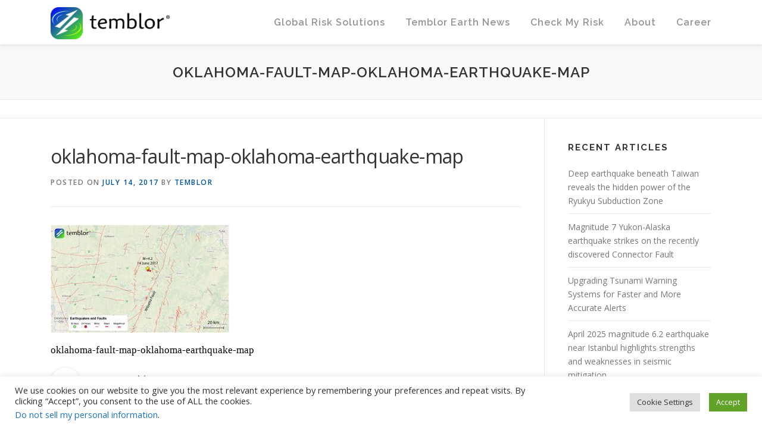

--- FILE ---
content_type: text/html; charset=UTF-8
request_url: https://temblor.net/earthquake-insights/m4-2-earthquake-in-oklahoma-widely-felt-throughout-midwest-4590/attachment/oklahoma-fault-map-oklahoma-earthquake-map/
body_size: 71415
content:
<!DOCTYPE html>
<html lang="en-US">
<head>
<meta charset="UTF-8">
<meta name="viewport" content="width=device-width, initial-scale=1">
<link rel="profile" href="http://gmpg.org/xfn/11">
<meta name='robots' content='index, follow, max-image-preview:large, max-snippet:-1, max-video-preview:-1' />
	<style>img:is([sizes="auto" i], [sizes^="auto," i]) { contain-intrinsic-size: 3000px 1500px }</style>
	
	<!-- This site is optimized with the Yoast SEO plugin v19.3 - https://yoast.com/wordpress/plugins/seo/ -->
	<title>oklahoma-fault-map-oklahoma-earthquake-map - Temblor.net</title>
	<link rel="canonical" href="https://static.temblor.net/wp-content/uploads/2017/07/oklahoma-fault-map-oklahoma-earthquake-map.jpg" />
	<meta property="og:locale" content="en_US" />
	<meta property="og:type" content="article" />
	<meta property="og:title" content="oklahoma-fault-map-oklahoma-earthquake-map - Temblor.net" />
	<meta property="og:description" content="This Temblor map shows the location of today&#039;s M=4.2 earthquake in Oklahoma. This quake was widely felt throughout the state, and was also felt in 4 other surrounding states based on USGS felt reports." />
	<meta property="og:url" content="https://static.temblor.net/wp-content/uploads/2017/07/oklahoma-fault-map-oklahoma-earthquake-map.jpg" />
	<meta property="og:site_name" content="Temblor.net" />
	<meta property="article:publisher" content="https://www.facebook.com/temblor.net/" />
	<meta property="article:modified_time" content="2017-07-14T17:26:29+00:00" />
	<meta property="og:image" content="https://static.temblor.net/wp-content/uploads/2017/07/oklahoma-fault-map-oklahoma-earthquake-map.jpg" />
	<meta property="og:image:width" content="1949" />
	<meta property="og:image:height" content="1184" />
	<meta property="og:image:type" content="image/jpeg" />
	<meta name="twitter:card" content="summary_large_image" />
	<meta name="twitter:site" content="@temblor" />
	<script type="application/ld+json" class="yoast-schema-graph">{"@context":"https://schema.org","@graph":[{"@type":"Organization","@id":"https://temblor.net/#organization","name":"Temblor.net","url":"https://temblor.net/","sameAs":["https://www.instagram.com/temblor","https://www.linkedin.com/company/6425957/","https://en.wikipedia.org/wiki/Temblor,_Inc.","https://www.facebook.com/temblor.net/","https://twitter.com/temblor"],"logo":{"@type":"ImageObject","inLanguage":"en-US","@id":"https://temblor.net/#/schema/logo/image/","url":"https://static.temblor.net/wp-content/uploads/2016/10/Temblor-website-logo-v2.png","contentUrl":"https://static.temblor.net/wp-content/uploads/2016/10/Temblor-website-logo-v2.png","width":1838,"height":496,"caption":"Temblor.net"},"image":{"@id":"https://temblor.net/#/schema/logo/image/"}},{"@type":"WebSite","@id":"https://temblor.net/#website","url":"https://temblor.net/","name":"Temblor.net","description":"Only globally consistent Cat model powered by cutting-edge science and machine learning","publisher":{"@id":"https://temblor.net/#organization"},"potentialAction":[{"@type":"SearchAction","target":{"@type":"EntryPoint","urlTemplate":"https://temblor.net/?s={search_term_string}"},"query-input":"required name=search_term_string"}],"inLanguage":"en-US"},{"@type":"WebPage","@id":"https://static.temblor.net/wp-content/uploads/2017/07/oklahoma-fault-map-oklahoma-earthquake-map.jpg","url":"https://static.temblor.net/wp-content/uploads/2017/07/oklahoma-fault-map-oklahoma-earthquake-map.jpg","name":"oklahoma-fault-map-oklahoma-earthquake-map - Temblor.net","isPartOf":{"@id":"https://temblor.net/#website"},"datePublished":"2017-07-14T17:25:17+00:00","dateModified":"2017-07-14T17:26:29+00:00","breadcrumb":{"@id":"https://static.temblor.net/wp-content/uploads/2017/07/oklahoma-fault-map-oklahoma-earthquake-map.jpg#breadcrumb"},"inLanguage":"en-US","potentialAction":[{"@type":"ReadAction","target":["https://static.temblor.net/wp-content/uploads/2017/07/oklahoma-fault-map-oklahoma-earthquake-map.jpg"]}]},{"@type":"BreadcrumbList","@id":"https://static.temblor.net/wp-content/uploads/2017/07/oklahoma-fault-map-oklahoma-earthquake-map.jpg#breadcrumb","itemListElement":[{"@type":"ListItem","position":1,"name":"Home","item":"https://temblor.net/"},{"@type":"ListItem","position":2,"name":"M=4.2 earthquake in Oklahoma widely felt throughout Midwest","item":"https://temblor.net/earthquake-insights/m4-2-earthquake-in-oklahoma-widely-felt-throughout-midwest-4590/"},{"@type":"ListItem","position":3,"name":"oklahoma-fault-map-oklahoma-earthquake-map"}]}]}</script>
	<!-- / Yoast SEO plugin. -->


<link rel='dns-prefetch' href='//temblor.net' />
<link rel='dns-prefetch' href='//fonts.googleapis.com' />
<link rel="alternate" type="application/rss+xml" title="Temblor.net &raquo; Feed" href="https://temblor.net/feed/" />
<link rel="alternate" type="application/rss+xml" title="Temblor.net &raquo; Comments Feed" href="https://temblor.net/comments/feed/" />
<link rel="alternate" type="application/rss+xml" title="Temblor.net &raquo; oklahoma-fault-map-oklahoma-earthquake-map Comments Feed" href="https://temblor.net/earthquake-insights/m4-2-earthquake-in-oklahoma-widely-felt-throughout-midwest-4590/attachment/oklahoma-fault-map-oklahoma-earthquake-map/feed/" />
<script type="text/javascript">
/* <![CDATA[ */
window._wpemojiSettings = {"baseUrl":"https:\/\/s.w.org\/images\/core\/emoji\/15.0.3\/72x72\/","ext":".png","svgUrl":"https:\/\/s.w.org\/images\/core\/emoji\/15.0.3\/svg\/","svgExt":".svg","source":{"concatemoji":"https:\/\/temblor.net\/wp-includes\/js\/wp-emoji-release.min.js?ver=6.7.4"}};
/*! This file is auto-generated */
!function(i,n){var o,s,e;function c(e){try{var t={supportTests:e,timestamp:(new Date).valueOf()};sessionStorage.setItem(o,JSON.stringify(t))}catch(e){}}function p(e,t,n){e.clearRect(0,0,e.canvas.width,e.canvas.height),e.fillText(t,0,0);var t=new Uint32Array(e.getImageData(0,0,e.canvas.width,e.canvas.height).data),r=(e.clearRect(0,0,e.canvas.width,e.canvas.height),e.fillText(n,0,0),new Uint32Array(e.getImageData(0,0,e.canvas.width,e.canvas.height).data));return t.every(function(e,t){return e===r[t]})}function u(e,t,n){switch(t){case"flag":return n(e,"\ud83c\udff3\ufe0f\u200d\u26a7\ufe0f","\ud83c\udff3\ufe0f\u200b\u26a7\ufe0f")?!1:!n(e,"\ud83c\uddfa\ud83c\uddf3","\ud83c\uddfa\u200b\ud83c\uddf3")&&!n(e,"\ud83c\udff4\udb40\udc67\udb40\udc62\udb40\udc65\udb40\udc6e\udb40\udc67\udb40\udc7f","\ud83c\udff4\u200b\udb40\udc67\u200b\udb40\udc62\u200b\udb40\udc65\u200b\udb40\udc6e\u200b\udb40\udc67\u200b\udb40\udc7f");case"emoji":return!n(e,"\ud83d\udc26\u200d\u2b1b","\ud83d\udc26\u200b\u2b1b")}return!1}function f(e,t,n){var r="undefined"!=typeof WorkerGlobalScope&&self instanceof WorkerGlobalScope?new OffscreenCanvas(300,150):i.createElement("canvas"),a=r.getContext("2d",{willReadFrequently:!0}),o=(a.textBaseline="top",a.font="600 32px Arial",{});return e.forEach(function(e){o[e]=t(a,e,n)}),o}function t(e){var t=i.createElement("script");t.src=e,t.defer=!0,i.head.appendChild(t)}"undefined"!=typeof Promise&&(o="wpEmojiSettingsSupports",s=["flag","emoji"],n.supports={everything:!0,everythingExceptFlag:!0},e=new Promise(function(e){i.addEventListener("DOMContentLoaded",e,{once:!0})}),new Promise(function(t){var n=function(){try{var e=JSON.parse(sessionStorage.getItem(o));if("object"==typeof e&&"number"==typeof e.timestamp&&(new Date).valueOf()<e.timestamp+604800&&"object"==typeof e.supportTests)return e.supportTests}catch(e){}return null}();if(!n){if("undefined"!=typeof Worker&&"undefined"!=typeof OffscreenCanvas&&"undefined"!=typeof URL&&URL.createObjectURL&&"undefined"!=typeof Blob)try{var e="postMessage("+f.toString()+"("+[JSON.stringify(s),u.toString(),p.toString()].join(",")+"));",r=new Blob([e],{type:"text/javascript"}),a=new Worker(URL.createObjectURL(r),{name:"wpTestEmojiSupports"});return void(a.onmessage=function(e){c(n=e.data),a.terminate(),t(n)})}catch(e){}c(n=f(s,u,p))}t(n)}).then(function(e){for(var t in e)n.supports[t]=e[t],n.supports.everything=n.supports.everything&&n.supports[t],"flag"!==t&&(n.supports.everythingExceptFlag=n.supports.everythingExceptFlag&&n.supports[t]);n.supports.everythingExceptFlag=n.supports.everythingExceptFlag&&!n.supports.flag,n.DOMReady=!1,n.readyCallback=function(){n.DOMReady=!0}}).then(function(){return e}).then(function(){var e;n.supports.everything||(n.readyCallback(),(e=n.source||{}).concatemoji?t(e.concatemoji):e.wpemoji&&e.twemoji&&(t(e.twemoji),t(e.wpemoji)))}))}((window,document),window._wpemojiSettings);
/* ]]> */
</script>
<style id='wp-emoji-styles-inline-css' type='text/css'>

	img.wp-smiley, img.emoji {
		display: inline !important;
		border: none !important;
		box-shadow: none !important;
		height: 1em !important;
		width: 1em !important;
		margin: 0 0.07em !important;
		vertical-align: -0.1em !important;
		background: none !important;
		padding: 0 !important;
	}
</style>
<style id='classic-theme-styles-inline-css' type='text/css'>
/*! This file is auto-generated */
.wp-block-button__link{color:#fff;background-color:#32373c;border-radius:9999px;box-shadow:none;text-decoration:none;padding:calc(.667em + 2px) calc(1.333em + 2px);font-size:1.125em}.wp-block-file__button{background:#32373c;color:#fff;text-decoration:none}
</style>
<link rel='stylesheet' id='cookie-law-info-css' href='https://temblor.net/wp-content/plugins/cookie-law-info/public/css/cookie-law-info-public.css?ver=2.1.2' type='text/css' media='all' />
<link rel='stylesheet' id='cookie-law-info-gdpr-css' href='https://temblor.net/wp-content/plugins/cookie-law-info/public/css/cookie-law-info-gdpr.css?ver=2.1.2' type='text/css' media='all' />
<link rel='stylesheet' id='wp-job-manager-job-listings-css' href='https://temblor.net/wp-content/plugins/wp-job-manager/assets/dist/css/job-listings.css?ver=d866e43503c5e047c6b0be0a9557cf8e' type='text/css' media='all' />
<link crossorigin="anonymous" rel='stylesheet' id='onepress-fonts-css' href='https://fonts.googleapis.com/css?family=Raleway%3A400%2C500%2C600%2C700%2C300%2C100%2C800%2C900%7COpen+Sans%3A400%2C300%2C300italic%2C400italic%2C600%2C600italic%2C700%2C700italic&#038;subset=latin%2Clatin-ext&#038;ver=2.2.4' type='text/css' media='all' />
<link rel='stylesheet' id='onepress-animate-css' href='https://temblor.net/wp-content/themes/onepress/assets/css/animate.min.css?ver=2.2.4' type='text/css' media='all' />
<link rel='stylesheet' id='onepress-fa-css' href='https://temblor.net/wp-content/themes/onepress/assets/css/font-awesome.min.css?ver=4.7.0' type='text/css' media='all' />
<link rel='stylesheet' id='onepress-bootstrap-css' href='https://temblor.net/wp-content/themes/onepress/assets/css/bootstrap.min.css?ver=2.2.4' type='text/css' media='all' />
<link rel='stylesheet' id='onepress-style-css' href='https://temblor.net/wp-content/themes/onepress/style.css?ver=6.7.4' type='text/css' media='all' />
<style id='onepress-style-inline-css' type='text/css'>
#main .video-section section.hero-slideshow-wrapper{background:transparent}.hero-slideshow-wrapper:after{position:absolute;top:0px;left:0px;width:100%;height:100%;background-color:rgba(0,0,0,0.3);display:block;content:""}.body-desktop .parallax-hero .hero-slideshow-wrapper:after{display:none!important}#parallax-hero>.parallax-bg::before{background-color:rgba(0,0,0,0.3);opacity:1}.body-desktop .parallax-hero .hero-slideshow-wrapper:after{display:none!important}a,.screen-reader-text:hover,.screen-reader-text:active,.screen-reader-text:focus,.header-social a,.onepress-menu a:hover,.onepress-menu ul li a:hover,.onepress-menu li.onepress-current-item>a,.onepress-menu ul li.current-menu-item>a,.onepress-menu>li a.menu-actived,.onepress-menu.onepress-menu-mobile li.onepress-current-item>a,.site-footer a,.site-footer .footer-social a:hover,.site-footer .btt a:hover,.highlight,#comments .comment .comment-wrapper .comment-meta .comment-time:hover,#comments .comment .comment-wrapper .comment-meta .comment-reply-link:hover,#comments .comment .comment-wrapper .comment-meta .comment-edit-link:hover,.btn-theme-primary-outline,.sidebar .widget a:hover,.section-services .service-item .service-image i,.counter_item .counter__number,.team-member .member-thumb .member-profile a:hover,.icon-background-default{color:#01539b}input[type="reset"],input[type="submit"],input[type="submit"],input[type="reset"]:hover,input[type="submit"]:hover,input[type="submit"]:hover .nav-links a:hover,.btn-theme-primary,.btn-theme-primary-outline:hover,.section-testimonials .card-theme-primary,.woocommerce #respond input#submit,.woocommerce a.button,.woocommerce button.button,.woocommerce input.button,.woocommerce button.button.alt,.pirate-forms-submit-button,.pirate-forms-submit-button:hover,input[type="reset"],input[type="submit"],input[type="submit"],.pirate-forms-submit-button,.contact-form div.wpforms-container-full .wpforms-form .wpforms-submit,.contact-form div.wpforms-container-full .wpforms-form .wpforms-submit:hover,.nav-links a:hover,.nav-links a.current,.nav-links .page-numbers:hover,.nav-links .page-numbers.current{background:#01539b}.btn-theme-primary-outline,.btn-theme-primary-outline:hover,.pricing__item:hover,.section-testimonials .card-theme-primary,.entry-content blockquote{border-color:#01539b}.onepress-menu>li>a{color:#919191}#nav-toggle span,#nav-toggle span::before,#nav-toggle span::after,#nav-toggle.nav-is-visible span::before,#nav-toggle.nav-is-visible span::after{background:#919191}#footer-widgets{}.gallery-carousel .g-item{padding:0px 10px}.gallery-carousel{margin-left:-10px;margin-right:-10px}.gallery-grid .g-item,.gallery-masonry .g-item .inner{padding:10px}.gallery-grid,.gallery-masonry{margin:-10px}.bgimage-about{background-image:url("https://static.temblor.net/wp-content/uploads/2016/06/Screenshot-2016-06-20-09.35.51-e1466440833543.png")}.section-about{background-color:rgba(48,48,48,0.63)}.section-gallery{background-color:rgba(255,255,255,1)}
</style>
<link rel='stylesheet' id='onepress-gallery-lightgallery-css' href='https://temblor.net/wp-content/themes/onepress/assets/css/lightgallery.css?ver=6.7.4' type='text/css' media='all' />
<link rel='stylesheet' id='onepress-plus-style-css' href='https://temblor.net/wp-content/plugins/onepress-plus/onepress-plus.css?ver=2.3.0' type='text/css' media='all' />
<script type="text/javascript" id="jquery-core-js-extra">
/* <![CDATA[ */
var onepress_js_settings = {"onepress_disable_animation":"","onepress_disable_sticky_header":"","onepress_vertical_align_menu":"1","hero_animation":"flipInX","hero_speed":"5000","hero_fade":"750","hero_duration":"5000","hero_disable_preload":"","is_home":"","gallery_enable":"1","is_rtl":""};
/* ]]> */
</script>
<script type="text/javascript" src="https://temblor.net/wp-includes/js/jquery/jquery.min.js?ver=3.7.1" id="jquery-core-js"></script>
<script type="text/javascript" src="https://temblor.net/wp-includes/js/jquery/jquery-migrate.min.js?ver=3.4.1" id="jquery-migrate-js"></script>
<script type="text/javascript" id="cookie-law-info-js-extra">
/* <![CDATA[ */
var Cli_Data = {"nn_cookie_ids":[],"cookielist":[],"non_necessary_cookies":[],"ccpaEnabled":"1","ccpaRegionBased":"","ccpaBarEnabled":"1","strictlyEnabled":["necessary","obligatoire"],"ccpaType":"ccpa_gdpr","js_blocking":"1","custom_integration":"","triggerDomRefresh":"","secure_cookies":""};
var cli_cookiebar_settings = {"animate_speed_hide":"500","animate_speed_show":"500","background":"#FFF","border":"#b1a6a6c2","border_on":"","button_1_button_colour":"#61a229","button_1_button_hover":"#4e8221","button_1_link_colour":"#fff","button_1_as_button":"1","button_1_new_win":"","button_2_button_colour":"#333","button_2_button_hover":"#292929","button_2_link_colour":"#444","button_2_as_button":"","button_2_hidebar":"","button_3_button_colour":"#dedfe0","button_3_button_hover":"#b2b2b3","button_3_link_colour":"#333333","button_3_as_button":"1","button_3_new_win":"","button_4_button_colour":"#dedfe0","button_4_button_hover":"#b2b2b3","button_4_link_colour":"#333333","button_4_as_button":"1","button_7_button_colour":"#61a229","button_7_button_hover":"#4e8221","button_7_link_colour":"#fff","button_7_as_button":"1","button_7_new_win":"","font_family":"inherit","header_fix":"","notify_animate_hide":"1","notify_animate_show":"","notify_div_id":"#cookie-law-info-bar","notify_position_horizontal":"right","notify_position_vertical":"bottom","scroll_close":"","scroll_close_reload":"","accept_close_reload":"","reject_close_reload":"","showagain_tab":"","showagain_background":"#fff","showagain_border":"#000","showagain_div_id":"#cookie-law-info-again","showagain_x_position":"100px","text":"#333333","show_once_yn":"","show_once":"10000","logging_on":"","as_popup":"","popup_overlay":"1","bar_heading_text":"","cookie_bar_as":"banner","popup_showagain_position":"bottom-right","widget_position":"left"};
var log_object = {"ajax_url":"https:\/\/temblor.net\/wp-admin\/admin-ajax.php"};
/* ]]> */
</script>
<script type="text/javascript" src="https://temblor.net/wp-content/plugins/cookie-law-info/public/js/cookie-law-info-public.js?ver=2.1.2" id="cookie-law-info-js"></script>
<script type="text/javascript" id="cookie-law-info-ccpa-js-extra">
/* <![CDATA[ */
var ccpa_data = {"opt_out_prompt":"Do you really wish to opt out?","opt_out_confirm":"Confirm","opt_out_cancel":"Cancel"};
/* ]]> */
</script>
<script type="text/javascript" src="https://temblor.net/wp-content/plugins/cookie-law-info/admin/modules/ccpa/assets/js/cookie-law-info-ccpa.js?ver=2.1.2" id="cookie-law-info-ccpa-js"></script>
<link rel="https://api.w.org/" href="https://temblor.net/wp-json/" /><link rel="alternate" title="JSON" type="application/json" href="https://temblor.net/wp-json/wp/v2/media/4591" /><link rel="EditURI" type="application/rsd+xml" title="RSD" href="https://temblor.net/xmlrpc.php?rsd" />
<meta name="generator" content="WordPress 6.7.4" />
<link rel='shortlink' href='https://temblor.net/?p=4591' />
<link rel="alternate" title="oEmbed (JSON)" type="application/json+oembed" href="https://temblor.net/wp-json/oembed/1.0/embed?url=https%3A%2F%2Ftemblor.net%2Fearthquake-insights%2Fm4-2-earthquake-in-oklahoma-widely-felt-throughout-midwest-4590%2Fattachment%2Foklahoma-fault-map-oklahoma-earthquake-map%2F" />
<link rel="alternate" title="oEmbed (XML)" type="text/xml+oembed" href="https://temblor.net/wp-json/oembed/1.0/embed?url=https%3A%2F%2Ftemblor.net%2Fearthquake-insights%2Fm4-2-earthquake-in-oklahoma-widely-felt-throughout-midwest-4590%2Fattachment%2Foklahoma-fault-map-oklahoma-earthquake-map%2F&#038;format=xml" />

<!-- StarBox - the Author Box for Humans 3.4.4, visit: http://wordpress.org/plugins/starbox/ -->
<!-- /StarBox - the Author Box for Humans -->

<link rel='stylesheet' id='ABHfrontend.min.css-css' href='https://temblor.net/wp-content/plugins/starbox/themes/drop-down/css/frontend.min.css?ver=3.4.4' type='text/css' media='all' />
<script type="text/javascript" src="https://temblor.net/wp-content/plugins/starbox/themes/drop-down/js/frontend.min.js?ver=3.4.4" id="ABHfrontend.min.js-js"></script>
<link rel='stylesheet' id='ABHhidedefault.min.css-css' href='https://temblor.net/wp-content/plugins/starbox/themes/admin/css/hidedefault.min.css?ver=3.4.4' type='text/css' media='all' />
<!-- There is no amphtml version available for this URL. --><!-- Google Ad manager -->
<script async src="https://securepubads.g.doubleclick.net/tag/js/gpt.js"></script>
<script>  
  window.googletag = window.googletag || {cmd: []};
  googletag.cmd.push(function() {
    googletag.defineSlot('/21845941977/temblor_articles', [ [728, 90], [336, 280] ], 'div-gpt-ad-1567183432689-0').addService(googletag.pubads());
    googletag.pubads().enableSingleRequest();
    googletag.enableServices();
  });
</script>

<link rel=”publisher” href=”https://plus.google.com/101840928340942002775”>
<meta name="google-site-verification" content="-rXRlyXrV63_OTJ2qc12NBvKyrrFYWLr4rI7dgjA2X4" />
<!-- Facebook Pixel Code -->
<script>
!function(f,b,e,v,n,t,s){if(f.fbq)return;n=f.fbq=function(){n.callMethod?
n.callMethod.apply(n,arguments):n.queue.push(arguments)};if(!f._fbq)f._fbq=n;
n.push=n;n.loaded=!0;n.version='2.0';n.queue=[];t=b.createElement(e);t.async=!0;
t.src=v;s=b.getElementsByTagName(e)[0];s.parentNode.insertBefore(t,s)}(window,
document,'script','https://connect.facebook.net/en_US/fbevents.js');
fbq('init', '457696584403381', {
em: 'volkan@temblor.net'
});
fbq('track', 'PageView');
</script>
<noscript><img height="1" width="1" style="display:none"
src="https://www.facebook.com/tr?id=457696584403381&ev=PageView&noscript=1"
/></noscript>
<!-- DO NOT MODIFY -->
<!-- End Facebook Pixel Code -->
<!--
<script src="https://cdn.onesignal.com/sdks/OneSignalSDK.js" async=""></script>
<script>
  var OneSignal = window.OneSignal || [];
  OneSignal.push(function() {
    OneSignal.init({
      appId: "087a516c-2fc0-4ef1-a3b3-b6a4ecf29746",
      notifyButton: {
        enable: true,
      },
    });
  });
</script>
-->

<!-- Global site tag (gtag.js) - Google Analytics -->
<script async src="https://www.googletagmanager.com/gtag/js?id=G-BCT912YXKW"></script>
<script>
  window.dataLayer = window.dataLayer || [];
  function gtag(){dataLayer.push(arguments);}
  gtag('js', new Date());

  gtag('config', 'G-BCT912YXKW');
</script><link rel="icon" href="https://static.temblor.net/wp-content/uploads/2016/06/cropped-Temblor-logo-only-1-32x32.png" sizes="32x32" />
<link rel="icon" href="https://static.temblor.net/wp-content/uploads/2016/06/cropped-Temblor-logo-only-1-192x192.png" sizes="192x192" />
<link rel="apple-touch-icon" href="https://static.temblor.net/wp-content/uploads/2016/06/cropped-Temblor-logo-only-1-180x180.png" />
<meta name="msapplication-TileImage" content="https://static.temblor.net/wp-content/uploads/2016/06/cropped-Temblor-logo-only-1-270x270.png" />
<style class="wp-typography-print-styles" type="text/css">
body, body p { 
	font-style: normal;
	font-size: 14px;
	font-size: 0.875rem;
 } 
 .onepress-menu a { 
	font-style: normal;
	font-size: 16px;
	text-transform: none;
	font-size: 1rem;
 } 
 .hero__content .hero-large-text, .hero__content .hcl2-content h1, .hero__content .hcl2-content h2, .hero__content .hcl2-content h3 { 
	font-style: normal;
 } 
 body h1, body h2, body h3, body h4, body h5, body h6,
	.entry-header .entry-title,
	body .section-title-area .section-title, body .section-title-area .section-subtitle, body .hero-content-style1 h2 { 
	font-style: normal;
	text-transform: none;
 }
</style>		<style type="text/css" id="wp-custom-css">
			
.site-header {
 opacity:0.97;
}
#presslogos:after {
    content: '';
    display: inline-block;
    width: 100%;
}
@media only screen and (min-width:961px) { 
.hero-large-text{
    font-size:30pt !important;
    margin-bottom:260px;
    margin-top:0px !important;
}

#hero .container {
 padding-top:4% !important;
 padding-bottom:2% !important;
}
}
@media only screen and (max-width:961px) { 
.hero-large-text{
    font-size:28pt !important;
    margin-bottom:145px;
    margin-top:0px !important;
}
#hero .container {
 padding-top:6% !important;
 padding-bottom:2% !important;
}
}

@media (min-width:545px) {
.feature-item{
 width: 25% !important;
}
}

.page-header .entry-title {
  text-align:center;
}

.project-thumb {
height:230px;
} 

.fa-play{
color:white;
font-size:15pt;
}
.video_icon:hover .fa-play {
color:#69b7cd;
}
.video_icon {
    background: rgba(0, 0, 0, 0.2) none repeat scroll 0 0;
    border: 3px solid #fff;
    border-radius: 100px;
    height:45px;
    line-height: 0.1;
    padding: 10px;
    padding-left:13px;
    margin-top:20px;
    margin-left:-13px;
    width: 45px;
    display:inline-block;
}
.video_icon:hover {
border: 3px solid #69b7cd;
}

.hero__content .btn-theme-primary:hover {
background-color:#69b7cd;
}
.cta-button-area a {
font-size:20px;
background-color:#01539b;
color:white;
border: 1px solid white;
}
.cta-button-area a:hover {
 background-color:#222222;
color:white;
border: 1px solid white;
}

.custom-logo-link img {
width:200px;
}

.teamimg:hover {
opacity:0.85;
}

.section-about p {
color:white;
font-size:11pt;
}
.section-about h3 {
color:white;
font-size:20pt;
font-weight:bold;
}
.section-about a {
color:#69b7cd;
}

.section-projects .project-item.loading .project-content .project-thumb:after {
opacity:0;
}
.section-projects .project-item.loading .project-content .project-thumb:before {
background-color: rgba(0, 0, 0, 0);
}
.entry-content p {color:#000; font-family:Georgia; font-size: 120%; }		</style>
		</head>

<body class="attachment attachment-template-default single single-attachment postid-4591 attachmentid-4591 attachment-jpeg wp-custom-logo group-blog onepress site-header-sticky">

<div id="page" class="hfeed site">
	<a class="skip-link screen-reader-text" href="#content">Skip to content</a>
    <div id="header-section" class="h-on-top no-transparent">		<header id="masthead" class="site-header header-contained is-sticky no-scroll no-t h-on-top" role="banner">
			<div class="container">
				<div class="site-branding">
				<div class="site-brand-inner has-logo-img no-desc"><div class="site-logo-div"><a href="https://temblor.net/" class="custom-logo-link  no-t-logo" rel="home" itemprop="url"><img width="1838" height="496" src="https://static.temblor.net/wp-content/uploads/2016/10/Temblor-website-logo-v2.png" class="custom-logo" alt="Temblor.net" itemprop="logo" decoding="async" srcset="https://static.temblor.net/wp-content/uploads/2016/10/Temblor-website-logo-v2.png 1838w, https://static.temblor.net/wp-content/uploads/2016/10/Temblor-website-logo-v2-300x81.png 300w, https://static.temblor.net/wp-content/uploads/2016/10/Temblor-website-logo-v2-768x207.png 768w, https://static.temblor.net/wp-content/uploads/2016/10/Temblor-website-logo-v2-1024x276.png 1024w" sizes="(max-width: 1838px) 100vw, 1838px" /></a></div></div>				</div>
				<div class="header-right-wrapper">
					<a href="#0" id="nav-toggle">Menu<span></span></a>
					<nav id="site-navigation" class="main-navigation" role="navigation">
						<ul class="onepress-menu">
							<li id="menu-item-10663" class="menu-item menu-item-type-post_type menu-item-object-page menu-item-has-children menu-item-10663"><a href="https://temblor.net/commercial-products/">Global Risk Solutions</a>
<ul class="sub-menu">
	<li id="menu-item-10664" class="menu-item menu-item-type-post_type menu-item-object-page menu-item-10664"><a href="https://temblor.net/realtime-risk/">Realtime Risk</a></li>
	<li id="menu-item-10665" class="menu-item menu-item-type-post_type menu-item-object-page menu-item-10665"><a href="https://temblor.net/eventset/">TemblorCat (Stochastic Event Set)</a></li>
	<li id="menu-item-10666" class="menu-item menu-item-type-post_type menu-item-object-page menu-item-10666"><a href="https://temblor.net/push/">PUSH (Probabilistic Uniform Seismic Hazard)</a></li>
	<li id="menu-item-10667" class="menu-item menu-item-type-post_type menu-item-object-page menu-item-10667"><a href="https://temblor.net/stamp/">STAMP (SiTe AMPlification)</a></li>
	<li id="menu-item-10668" class="menu-item menu-item-type-post_type menu-item-object-page menu-item-10668"><a href="https://temblor.net/api/">Temblor API</a></li>
	<li id="menu-item-12703" class="menu-item menu-item-type-post_type menu-item-object-page menu-item-12703"><a href="https://temblor.net/temblor-webinars/">Temblor Webinars</a></li>
	<li id="menu-item-14088" class="menu-item menu-item-type-post_type menu-item-object-page menu-item-14088"><a href="https://temblor.net/coulomb/">Coulomb Software and User Guide</a></li>
</ul>
</li>
<li id="menu-item-82" class="menu-item menu-item-type-custom menu-item-object-custom menu-item-82"><a href="/earthquake-news">Temblor Earth News</a></li>
<li id="menu-item-729" class="menu-item menu-item-type-custom menu-item-object-custom menu-item-has-children menu-item-729"><a target="_blank" href="http://app.temblor.net/">Check My Risk</a>
<ul class="sub-menu">
	<li id="menu-item-4068" class="menu-item menu-item-type-custom menu-item-object-custom menu-item-4068"><a href="http://app.temblor.net/">Temblor (Web)</a></li>
	<li id="menu-item-4069" class="menu-item menu-item-type-custom menu-item-object-custom menu-item-4069"><a href="https://itunes.apple.com/us/app/temblor/id879904452">Temblor (iOS)</a></li>
	<li id="menu-item-4070" class="menu-item menu-item-type-custom menu-item-object-custom menu-item-4070"><a href="https://play.google.com/store/apps/details?id=com.temblor">Temblor (Android)</a></li>
	<li id="menu-item-2375" class="menu-item menu-item-type-custom menu-item-object-custom menu-item-has-children menu-item-2375"><a href="/find-a-pro">Insurance &#038; Retrofit</a>
	<ul class="sub-menu">
		<li id="menu-item-7983" class="menu-item menu-item-type-post_type menu-item-object-post menu-item-7983"><a href="https://temblor.net/find-a-seismic-pro/jumpstart-insurance-7975/">Insurance Alternatives</a></li>
		<li id="menu-item-4059" class="menu-item menu-item-type-taxonomy menu-item-object-category menu-item-4059"><a href="https://temblor.net/find-a-seismic-pro/insurance-agents/">Insurance Agents</a></li>
		<li id="menu-item-4061" class="menu-item menu-item-type-taxonomy menu-item-object-category menu-item-4061"><a href="https://temblor.net/find-a-seismic-pro/retrofit-contractors/">Retrofit Contractors</a></li>
		<li id="menu-item-4062" class="menu-item menu-item-type-taxonomy menu-item-object-category menu-item-4062"><a href="https://temblor.net/find-a-seismic-pro/structural-products/">Structural Products</a></li>
		<li id="menu-item-4896" class="menu-item menu-item-type-taxonomy menu-item-object-category menu-item-4896"><a href="https://temblor.net/find-a-seismic-pro/structural-engineers/">Structural Engineers</a></li>
		<li id="menu-item-4812" class="menu-item menu-item-type-taxonomy menu-item-object-category menu-item-4812"><a href="https://temblor.net/find-a-seismic-pro/quake-prep-consulting/">Quake Prep Consulting</a></li>
		<li id="menu-item-713" class="background-color 03A9F4 menu-item menu-item-type-custom menu-item-object-custom menu-item-713"><a href="/membership">Join As a Pro</a></li>
		<li id="menu-item-10661" class="menu-item menu-item-type-post_type menu-item-object-page menu-item-10661"><a href="https://temblor.net/advertise/">Advertise</a></li>
	</ul>
</li>
	<li id="menu-item-4063" class="menu-item menu-item-type-custom menu-item-object-custom menu-item-has-children menu-item-4063"><a href="/earthquake-insurance/">FAQ</a>
	<ul class="sub-menu">
		<li id="menu-item-2374" class="menu-item menu-item-type-custom menu-item-object-custom menu-item-2374"><a href="/seismic-retrofit">Should I retrofit my building?</a></li>
		<li id="menu-item-2373" class="menu-item menu-item-type-custom menu-item-object-custom menu-item-2373"><a href="/earthquake-insurance">Should I buy insurance?</a></li>
		<li id="menu-item-4065" class="menu-item menu-item-type-post_type menu-item-object-post menu-item-4065"><a href="https://temblor.net/earthquake-insights/living-with-liquefaction-part-1-514/">Living with Liquefaction</a></li>
		<li id="menu-item-4066" class="menu-item menu-item-type-post_type menu-item-object-post menu-item-4066"><a href="https://temblor.net/earthquake-insights/how-to-shop-for-a-safe-home-in-earthquake-country-378/">Find a safe home in earthquake country</a></li>
		<li id="menu-item-4067" class="menu-item menu-item-type-post_type menu-item-object-post menu-item-4067"><a href="https://temblor.net/earthquake-insights/how-to-prepare-for-an-earthquake-1616/">How to prepare for an earthquake</a></li>
		<li id="menu-item-4175" class="menu-item menu-item-type-taxonomy menu-item-object-category menu-item-4175"><a href="https://temblor.net/cert/">How to get involved</a></li>
	</ul>
</li>
	<li id="menu-item-10662" class="menu-item menu-item-type-post_type menu-item-object-page menu-item-10662"><a href="https://temblor.net/demos/">Demos</a></li>
</ul>
</li>
<li id="menu-item-11320" class="menu-item menu-item-type-post_type menu-item-object-page menu-item-has-children menu-item-11320"><a href="https://temblor.net/about-temblor/">About</a>
<ul class="sub-menu">
	<li id="menu-item-12253" class="menu-item menu-item-type-post_type menu-item-object-page menu-item-12253"><a href="https://temblor.net/contact/">Contact</a></li>
</ul>
</li>
<li id="menu-item-11790" class="menu-item menu-item-type-post_type menu-item-object-page menu-item-11790"><a href="https://temblor.net/jobs/">Career</a></li>
						</ul>
					</nav>
					<!-- #site-navigation -->
				</div>
			</div>
		</header><!-- #masthead -->
		</div>					<div class="page-header">
				<div class="container">
					<h1 class="entry-title">oklahoma-fault-map-oklahoma-earthquake-map</h1>				</div>
			</div>
				
	<div id="content" class="site-content">

		        <div class="breadcrumbs" typeof="BreadcrumbList" vocab="http://schema.org/">
			<div class="container">
                        </div>
        </div>
        
		<div id="content-inside" class="container right-sidebar">
			<div id="primary" class="content-area">
				<main id="main" class="site-main" role="main">

				
					<article id="post-4591" class="post-4591 attachment type-attachment status-inherit hentry">
	<header class="entry-header">
		<h1 class="entry-title">oklahoma-fault-map-oklahoma-earthquake-map</h1>        		<div class="entry-meta">
			<span class="posted-on">Posted on <a href="https://temblor.net/earthquake-insights/m4-2-earthquake-in-oklahoma-widely-felt-throughout-midwest-4590/attachment/oklahoma-fault-map-oklahoma-earthquake-map/" rel="bookmark"><time class="entry-date published" datetime="2017-07-14T10:25:17-07:00">July 14, 2017</time><time class="updated hide" datetime="2017-07-14T10:26:29-07:00">July 14, 2017</time></a></span><span class="byline"> by <span class="author vcard"><a  rel="author" class="url fn n" href="https://temblor.net/author/loa786b5g420/">Temblor</a></span></span>		</div><!-- .entry-meta -->
        	</header><!-- .entry-header -->

    
	<div class="entry-content">
		<p class="attachment"><a href='https://static.temblor.net/wp-content/uploads/2017/07/oklahoma-fault-map-oklahoma-earthquake-map.jpg'><img decoding="async" width="300" height="182" src="https://static.temblor.net/wp-content/uploads/2017/07/oklahoma-fault-map-oklahoma-earthquake-map-300x182.jpg" class="attachment-medium size-medium" alt="oklahoma-fault-map-oklahoma-earthquake-map" srcset="https://static.temblor.net/wp-content/uploads/2017/07/oklahoma-fault-map-oklahoma-earthquake-map-300x182.jpg 300w, https://static.temblor.net/wp-content/uploads/2017/07/oklahoma-fault-map-oklahoma-earthquake-map-768x467.jpg 768w, https://static.temblor.net/wp-content/uploads/2017/07/oklahoma-fault-map-oklahoma-earthquake-map-1024x622.jpg 1024w, https://static.temblor.net/wp-content/uploads/2017/07/oklahoma-fault-map-oklahoma-earthquake-map.jpg 1949w" sizes="(max-width: 300px) 100vw, 300px" /></a></p>
<p>oklahoma-fault-map-oklahoma-earthquake-map</p>

                         <div class="abh_box abh_box_down abh_box_drop-down"><ul class="abh_tabs"> <li class="abh_about abh_active"><a href="#abh_about">Author</a></li> <li class="abh_posts"><a href="#abh_posts">Recent Posts</a></li></ul><div class="abh_tab_content"><section class="vcard author abh_about_tab abh_tab" itemscope itemprop="author" itemtype="http://schema.org/Person" style="display:block"><div class="abh_image" itemscope itemtype="http://schema.org/ImageObject"><a href = "https://temblor.net/author/loa786b5g420/" class="url" title = "Temblor" > <img alt='' src='https://secure.gravatar.com/avatar/56735da32137684c336522bb57dd1009?s=250&#038;d=blank&#038;r=g' srcset="https://secure.gravatar.com/avatar/56735da32137684c336522bb57dd1009?s=500&#038;d=blank&#038;r=g 2x" class='avatar avatar-250 photo' height='250' width='250' /></a > </div><div class="abh_social"> </div><div class="abh_text"><div class="abh_name fn name" itemprop="name" style="font-size:16px !important;"><a href="https://temblor.net/author/loa786b5g420/" class="url">Temblor</a></div><div class="abh_job" style="font-size:16px !important;"></div><div class="description note abh_description" itemprop="description" style="font-size:16px !important;"></div></div> </section><section class="abh_posts_tab abh_tab" ><div class="abh_image"><a href="https://temblor.net/author/loa786b5g420/" class="url" title="Temblor"><img alt='' src='https://secure.gravatar.com/avatar/56735da32137684c336522bb57dd1009?s=250&#038;d=blank&#038;r=g' srcset="https://secure.gravatar.com/avatar/56735da32137684c336522bb57dd1009?s=500&#038;d=blank&#038;r=g 2x" class='avatar avatar-250 photo' height='250' width='250' /></a></div><div class="abh_social"> </div><div class="abh_text"><div class="abh_name" style="font-size:16px !important;">Latest posts by Temblor <span class="abh_allposts">(<a href="https://temblor.net/author/loa786b5g420/">see all</a>)</span></div><div class="abh_description note" ><ul>				<li style="font-size:16px !important;" >					<a href="https://temblor.net/earthquake-insights/beware-quiet-segments-of-the-philippine-fault-16815/">Beware quiet segments of the Philippine Fault</a><span> - May 16, 2025</span>				</li>				<li style="font-size:16px !important;" >					<a href="https://temblor.net/expert-commentary/multiple-factors-make-afghan-communities-vulnerable-to-earthquakes-pashto-14400/"><p class="entry-title" dir="rtl"><strong>ډیری عوامل افغاني ټولنې د زلزلې پر وړاندې زیانمنوي</strong></p></a><span> - August 11, 2022</span>				</li>				<li style="font-size:16px !important;" >					<a href="https://temblor.net/earthquake-insights/whats-happening-this-week-in-humboldt-county-california-the-squeeze-8348/">What’s happening this week in Humboldt County, California: The squeeze</a><span> - February 6, 2019</span>				</li></ul></div></div> </section></div> </div>			</div><!-- .entry-content -->
    
    
    </article><!-- #post-## -->


					
<div id="disqus_thread"></div>

				
				</main><!-- #main -->
			</div><!-- #primary -->

                            
<div id="secondary" class="widget-area sidebar" role="complementary">
	
		<aside id="recent-posts-4" class="widget widget_recent_entries">
		<h2 class="widget-title">Recent Articles</h2>
		<ul>
											<li>
					<a href="https://temblor.net/earthquake-insights/deep-earthquake-beneath-taiwan-reveals-the-hidden-power-of-the-ryukyu-subduction-zone-17042/">Deep earthquake beneath Taiwan reveals the hidden power of the Ryukyu Subduction Zone</a>
									</li>
											<li>
					<a href="https://temblor.net/earthquake-insights/magnitude-7-alaska-earthquake-strikes-on-the-recently-discovered-connector-fault-16994/">Magnitude 7 Yukon-Alaska earthquake strikes on the recently discovered Connector Fault</a>
									</li>
											<li>
					<a href="https://temblor.net/earthquake-insights/upgrading-tsunami-warning-systems-for-faster-and-more-accurate-alerts-16975/">Upgrading Tsunami Warning Systems for Faster and More Accurate Alerts</a>
									</li>
											<li>
					<a href="https://temblor.net/earthquake-insights/april-2025-magnitude-6-2-earthquake-near-istanbul-highlights-strengths-and-weaknesses-in-seismic-mitigation-16908/">April 2025 magnitude 6.2 earthquake near Istanbul highlights strengths and weaknesses in seismic mitigation</a>
									</li>
											<li>
					<a href="https://temblor.net/earthquake-insights/2025-kamchatka-tsunami-triggered-rapid-insurance-payout-in-the-south-pacific-16889/">2025 Kamchatka tsunami triggered rapid insurance payout in the South Pacific</a>
									</li>
					</ul>

		</aside><aside id="text-5" class="widget widget_text"><h2 class="widget-title">Write for Temblor</h2>			<div class="textwidget"><p><a href="https://temblor.net/about-temblor-earthquake-news/" rel="noopener noreferrer" target="_blank">For Journalists and Scientists</a></p>
</div>
		</aside><aside id="search-4" class="widget widget_search"><form role="search" method="get" class="search-form" action="https://temblor.net/">
				<label>
					<span class="screen-reader-text">Search for:</span>
					<input type="search" class="search-field" placeholder="Search &hellip;" value="" name="s" />
				</label>
				<input type="submit" class="search-submit" value="Search" />
			</form></aside><aside id="archives-4" class="widget widget_archive"><h2 class="widget-title">Archives</h2>		<label class="screen-reader-text" for="archives-dropdown-4">Archives</label>
		<select id="archives-dropdown-4" name="archive-dropdown">
			
			<option value="">Select Month</option>
				<option value='https://temblor.net/date/2026/01/'> January 2026 </option>
	<option value='https://temblor.net/date/2025/12/'> December 2025 </option>
	<option value='https://temblor.net/date/2025/09/'> September 2025 </option>
	<option value='https://temblor.net/date/2025/06/'> June 2025 </option>
	<option value='https://temblor.net/date/2025/05/'> May 2025 </option>
	<option value='https://temblor.net/date/2025/04/'> April 2025 </option>
	<option value='https://temblor.net/date/2025/03/'> March 2025 </option>
	<option value='https://temblor.net/date/2025/02/'> February 2025 </option>
	<option value='https://temblor.net/date/2025/01/'> January 2025 </option>
	<option value='https://temblor.net/date/2024/12/'> December 2024 </option>
	<option value='https://temblor.net/date/2024/11/'> November 2024 </option>
	<option value='https://temblor.net/date/2024/10/'> October 2024 </option>
	<option value='https://temblor.net/date/2024/09/'> September 2024 </option>
	<option value='https://temblor.net/date/2024/08/'> August 2024 </option>
	<option value='https://temblor.net/date/2024/07/'> July 2024 </option>
	<option value='https://temblor.net/date/2024/06/'> June 2024 </option>
	<option value='https://temblor.net/date/2024/05/'> May 2024 </option>
	<option value='https://temblor.net/date/2024/04/'> April 2024 </option>
	<option value='https://temblor.net/date/2024/03/'> March 2024 </option>
	<option value='https://temblor.net/date/2024/02/'> February 2024 </option>
	<option value='https://temblor.net/date/2024/01/'> January 2024 </option>
	<option value='https://temblor.net/date/2023/12/'> December 2023 </option>
	<option value='https://temblor.net/date/2023/11/'> November 2023 </option>
	<option value='https://temblor.net/date/2023/10/'> October 2023 </option>
	<option value='https://temblor.net/date/2023/09/'> September 2023 </option>
	<option value='https://temblor.net/date/2023/08/'> August 2023 </option>
	<option value='https://temblor.net/date/2023/07/'> July 2023 </option>
	<option value='https://temblor.net/date/2023/06/'> June 2023 </option>
	<option value='https://temblor.net/date/2023/05/'> May 2023 </option>
	<option value='https://temblor.net/date/2023/04/'> April 2023 </option>
	<option value='https://temblor.net/date/2023/03/'> March 2023 </option>
	<option value='https://temblor.net/date/2023/02/'> February 2023 </option>
	<option value='https://temblor.net/date/2023/01/'> January 2023 </option>
	<option value='https://temblor.net/date/2022/12/'> December 2022 </option>
	<option value='https://temblor.net/date/2022/11/'> November 2022 </option>
	<option value='https://temblor.net/date/2022/10/'> October 2022 </option>
	<option value='https://temblor.net/date/2022/09/'> September 2022 </option>
	<option value='https://temblor.net/date/2022/08/'> August 2022 </option>
	<option value='https://temblor.net/date/2022/07/'> July 2022 </option>
	<option value='https://temblor.net/date/2022/06/'> June 2022 </option>
	<option value='https://temblor.net/date/2022/05/'> May 2022 </option>
	<option value='https://temblor.net/date/2022/04/'> April 2022 </option>
	<option value='https://temblor.net/date/2022/03/'> March 2022 </option>
	<option value='https://temblor.net/date/2022/02/'> February 2022 </option>
	<option value='https://temblor.net/date/2022/01/'> January 2022 </option>
	<option value='https://temblor.net/date/2021/12/'> December 2021 </option>
	<option value='https://temblor.net/date/2021/11/'> November 2021 </option>
	<option value='https://temblor.net/date/2021/10/'> October 2021 </option>
	<option value='https://temblor.net/date/2021/09/'> September 2021 </option>
	<option value='https://temblor.net/date/2021/08/'> August 2021 </option>
	<option value='https://temblor.net/date/2021/07/'> July 2021 </option>
	<option value='https://temblor.net/date/2021/06/'> June 2021 </option>
	<option value='https://temblor.net/date/2021/05/'> May 2021 </option>
	<option value='https://temblor.net/date/2021/04/'> April 2021 </option>
	<option value='https://temblor.net/date/2021/03/'> March 2021 </option>
	<option value='https://temblor.net/date/2021/02/'> February 2021 </option>
	<option value='https://temblor.net/date/2021/01/'> January 2021 </option>
	<option value='https://temblor.net/date/2020/12/'> December 2020 </option>
	<option value='https://temblor.net/date/2020/11/'> November 2020 </option>
	<option value='https://temblor.net/date/2020/10/'> October 2020 </option>
	<option value='https://temblor.net/date/2020/09/'> September 2020 </option>
	<option value='https://temblor.net/date/2020/08/'> August 2020 </option>
	<option value='https://temblor.net/date/2020/07/'> July 2020 </option>
	<option value='https://temblor.net/date/2020/06/'> June 2020 </option>
	<option value='https://temblor.net/date/2020/05/'> May 2020 </option>
	<option value='https://temblor.net/date/2020/04/'> April 2020 </option>
	<option value='https://temblor.net/date/2020/03/'> March 2020 </option>
	<option value='https://temblor.net/date/2020/02/'> February 2020 </option>
	<option value='https://temblor.net/date/2020/01/'> January 2020 </option>
	<option value='https://temblor.net/date/2019/12/'> December 2019 </option>
	<option value='https://temblor.net/date/2019/11/'> November 2019 </option>
	<option value='https://temblor.net/date/2019/10/'> October 2019 </option>
	<option value='https://temblor.net/date/2019/08/'> August 2019 </option>
	<option value='https://temblor.net/date/2019/07/'> July 2019 </option>
	<option value='https://temblor.net/date/2019/06/'> June 2019 </option>
	<option value='https://temblor.net/date/2019/05/'> May 2019 </option>
	<option value='https://temblor.net/date/2019/04/'> April 2019 </option>
	<option value='https://temblor.net/date/2019/03/'> March 2019 </option>
	<option value='https://temblor.net/date/2019/02/'> February 2019 </option>
	<option value='https://temblor.net/date/2019/01/'> January 2019 </option>
	<option value='https://temblor.net/date/2018/12/'> December 2018 </option>
	<option value='https://temblor.net/date/2018/11/'> November 2018 </option>
	<option value='https://temblor.net/date/2018/10/'> October 2018 </option>
	<option value='https://temblor.net/date/2018/09/'> September 2018 </option>
	<option value='https://temblor.net/date/2018/08/'> August 2018 </option>
	<option value='https://temblor.net/date/2018/07/'> July 2018 </option>
	<option value='https://temblor.net/date/2018/06/'> June 2018 </option>
	<option value='https://temblor.net/date/2018/05/'> May 2018 </option>
	<option value='https://temblor.net/date/2018/04/'> April 2018 </option>
	<option value='https://temblor.net/date/2018/03/'> March 2018 </option>
	<option value='https://temblor.net/date/2018/02/'> February 2018 </option>
	<option value='https://temblor.net/date/2018/01/'> January 2018 </option>
	<option value='https://temblor.net/date/2017/12/'> December 2017 </option>
	<option value='https://temblor.net/date/2017/11/'> November 2017 </option>
	<option value='https://temblor.net/date/2017/10/'> October 2017 </option>
	<option value='https://temblor.net/date/2017/09/'> September 2017 </option>
	<option value='https://temblor.net/date/2017/08/'> August 2017 </option>
	<option value='https://temblor.net/date/2017/07/'> July 2017 </option>
	<option value='https://temblor.net/date/2017/06/'> June 2017 </option>
	<option value='https://temblor.net/date/2017/05/'> May 2017 </option>
	<option value='https://temblor.net/date/2017/04/'> April 2017 </option>
	<option value='https://temblor.net/date/2017/03/'> March 2017 </option>
	<option value='https://temblor.net/date/2017/02/'> February 2017 </option>
	<option value='https://temblor.net/date/2017/01/'> January 2017 </option>
	<option value='https://temblor.net/date/2016/12/'> December 2016 </option>
	<option value='https://temblor.net/date/2016/11/'> November 2016 </option>
	<option value='https://temblor.net/date/2016/10/'> October 2016 </option>
	<option value='https://temblor.net/date/2016/09/'> September 2016 </option>
	<option value='https://temblor.net/date/2016/08/'> August 2016 </option>
	<option value='https://temblor.net/date/2016/07/'> July 2016 </option>
	<option value='https://temblor.net/date/2016/06/'> June 2016 </option>
	<option value='https://temblor.net/date/2016/05/'> May 2016 </option>
	<option value='https://temblor.net/date/2016/04/'> April 2016 </option>
	<option value='https://temblor.net/date/2016/03/'> March 2016 </option>
	<option value='https://temblor.net/date/2016/02/'> February 2016 </option>
	<option value='https://temblor.net/date/2016/01/'> January 2016 </option>
	<option value='https://temblor.net/date/2015/12/'> December 2015 </option>
	<option value='https://temblor.net/date/2015/11/'> November 2015 </option>

		</select>

			<script type="text/javascript">
/* <![CDATA[ */

(function() {
	var dropdown = document.getElementById( "archives-dropdown-4" );
	function onSelectChange() {
		if ( dropdown.options[ dropdown.selectedIndex ].value !== '' ) {
			document.location.href = this.options[ this.selectedIndex ].value;
		}
	}
	dropdown.onchange = onSelectChange;
})();

/* ]]> */
</script>
</aside></div><!-- #secondary -->
            
		</div><!--#content-inside -->
	</div><!-- #content -->

    <footer id="colophon" class="site-footer" role="contentinfo">
        				<div class="footer-connect">
			<div class="container">
				<div class="row">
												<div class="col-md-4 offset-md-2 col-sm-6 offset-md-0">
										<div class="footer-subscribe">
			<h5 class="follow-heading">Receive Earthquake News</h5>			<form novalidate="" target="_blank" class="" name="mc-embedded-subscribe-form" id="mc-embedded-subscribe-form" method="post"
				  action="//Temblor.us11.list-manage.com/subscribe/post?u=b739709487a9092b101e207ed&#038;id=a5f4b83611">
				<input type="text" placeholder="Enter your e-mail address" id="mce-EMAIL" class="subs_input" name="EMAIL" value="">
				<input type="submit" class="subs-button" value="Subscribe" name="subscribe">
			</form>
		</div>
									</div>
													<div class="col-md-4 col-sm-6">
										<div class="footer-social">
			<h5 class="follow-heading">Keep Updated</h5><div class="footer-social-icons"><a target="_blank" href="https://www.facebook.com/temblor.net/" title="Facebook"><i class="fa fa fa-facebook-square"></i></a><a target="_blank" href="https://twitter.com/temblor" title="Twitter"><i class="fa  fa-twitter"></i></a><a target="_blank" href="https://www.linkedin.com/company/temblor-inc" title="LinkedIn"><i class="fa  fa-linkedin"></i></a></div>		</div>
									</div>
										</div>
			</div>
		</div>
	
        <div class="site-info">
            <div class="container">
                                    <div class="btt">
                        <a class="back-to-top" href="#page" title="Back To Top"><i class="fa fa-angle-double-up wow flash" data-wow-duration="2s"></i></a>
                    </div>
                                Contact Us: <a href="mailto:help@temblor.net" style="color:#01539b">help@temblor.net </a><br>
Copyright © 2019 Temblor.net            </div>
        </div>
        <!-- .site-info -->

    </footer><!-- #colophon -->
    </div><!-- #page -->


<!--googleoff: all--><div id="cookie-law-info-bar" data-nosnippet="true"><span><div class="cli-bar-container cli-style-v2"><div class="cli-bar-message">We use cookies on our website to give you the most relevant experience by remembering your preferences and repeat visits. By clicking “Accept”, you consent to the use of ALL the cookies.</br><div class="wt-cli-ccpa-element"> <a style="color:#1e73be" class="wt-cli-ccpa-opt-out">Do not sell my personal information</a>.</div></div><div class="cli-bar-btn_container"><a role='button' class="medium cli-plugin-button cli-plugin-main-button cli_settings_button" style="margin:0px 10px 0px 5px">Cookie Settings</a><a role='button' data-cli_action="accept" id="cookie_action_close_header" class="medium cli-plugin-button cli-plugin-main-button cookie_action_close_header cli_action_button wt-cli-accept-btn">Accept</a></div></div></span></div><div id="cookie-law-info-again" data-nosnippet="true"><span id="cookie_hdr_showagain">Manage consent</span></div><div class="cli-modal" data-nosnippet="true" id="cliSettingsPopup" tabindex="-1" role="dialog" aria-labelledby="cliSettingsPopup" aria-hidden="true">
  <div class="cli-modal-dialog" role="document">
	<div class="cli-modal-content cli-bar-popup">
		  <button type="button" class="cli-modal-close" id="cliModalClose">
			<svg class="" viewBox="0 0 24 24"><path d="M19 6.41l-1.41-1.41-5.59 5.59-5.59-5.59-1.41 1.41 5.59 5.59-5.59 5.59 1.41 1.41 5.59-5.59 5.59 5.59 1.41-1.41-5.59-5.59z"></path><path d="M0 0h24v24h-24z" fill="none"></path></svg>
			<span class="wt-cli-sr-only">Close</span>
		  </button>
		  <div class="cli-modal-body">
			<div class="cli-container-fluid cli-tab-container">
	<div class="cli-row">
		<div class="cli-col-12 cli-align-items-stretch cli-px-0">
			<div class="cli-privacy-overview">
				<h4>Privacy Overview</h4>				<div class="cli-privacy-content">
					<div class="cli-privacy-content-text">This website uses cookies to improve your experience while you navigate through the website. Out of these, the cookies that are categorized as necessary are stored on your browser as they are essential for the working of basic functionalities of the website. We also use third-party cookies that help us analyze and understand how you use this website. These cookies will be stored in your browser only with your consent. You also have the option to opt-out of these cookies. But opting out of some of these cookies may affect your browsing experience.</div>
				</div>
				<a class="cli-privacy-readmore" aria-label="Show more" role="button" data-readmore-text="Show more" data-readless-text="Show less"></a>			</div>
		</div>
		<div class="cli-col-12 cli-align-items-stretch cli-px-0 cli-tab-section-container">
												<div class="cli-tab-section">
						<div class="cli-tab-header">
							<a role="button" tabindex="0" class="cli-nav-link cli-settings-mobile" data-target="necessary" data-toggle="cli-toggle-tab">
								Necessary							</a>
															<div class="wt-cli-necessary-checkbox">
									<input type="checkbox" class="cli-user-preference-checkbox"  id="wt-cli-checkbox-necessary" data-id="checkbox-necessary" checked="checked"  />
									<label class="form-check-label" for="wt-cli-checkbox-necessary">Necessary</label>
								</div>
								<span class="cli-necessary-caption">Always Enabled</span>
													</div>
						<div class="cli-tab-content">
							<div class="cli-tab-pane cli-fade" data-id="necessary">
								<div class="wt-cli-cookie-description">
									Necessary cookies are absolutely essential for the website to function properly. These cookies ensure basic functionalities and security features of the website, anonymously.
<table class="cookielawinfo-row-cat-table cookielawinfo-winter"><thead><tr><th class="cookielawinfo-column-1">Cookie</th><th class="cookielawinfo-column-3">Duration</th><th class="cookielawinfo-column-4">Description</th></tr></thead><tbody><tr class="cookielawinfo-row"><td class="cookielawinfo-column-1">cookielawinfo-checkbox-analytics</td><td class="cookielawinfo-column-3">11 months</td><td class="cookielawinfo-column-4">This cookie is set by GDPR Cookie Consent plugin. The cookie is used to store the user consent for the cookies in the category "Analytics".</td></tr><tr class="cookielawinfo-row"><td class="cookielawinfo-column-1">cookielawinfo-checkbox-functional</td><td class="cookielawinfo-column-3">11 months</td><td class="cookielawinfo-column-4">The cookie is set by GDPR cookie consent to record the user consent for the cookies in the category "Functional".</td></tr><tr class="cookielawinfo-row"><td class="cookielawinfo-column-1">cookielawinfo-checkbox-necessary</td><td class="cookielawinfo-column-3">11 months</td><td class="cookielawinfo-column-4">This cookie is set by GDPR Cookie Consent plugin. The cookies is used to store the user consent for the cookies in the category "Necessary".</td></tr><tr class="cookielawinfo-row"><td class="cookielawinfo-column-1">cookielawinfo-checkbox-others</td><td class="cookielawinfo-column-3">11 months</td><td class="cookielawinfo-column-4">This cookie is set by GDPR Cookie Consent plugin. The cookie is used to store the user consent for the cookies in the category "Other.</td></tr><tr class="cookielawinfo-row"><td class="cookielawinfo-column-1">cookielawinfo-checkbox-performance</td><td class="cookielawinfo-column-3">11 months</td><td class="cookielawinfo-column-4">This cookie is set by GDPR Cookie Consent plugin. The cookie is used to store the user consent for the cookies in the category "Performance".</td></tr><tr class="cookielawinfo-row"><td class="cookielawinfo-column-1">cookielawinfo-checkbox-performance</td><td class="cookielawinfo-column-3">11 months</td><td class="cookielawinfo-column-4">This cookie is set by GDPR Cookie Consent plugin. The cookie is used to store the user consent for the cookies in the category "Performance".</td></tr><tr class="cookielawinfo-row"><td class="cookielawinfo-column-1">viewed_cookie_policy</td><td class="cookielawinfo-column-3">11 months</td><td class="cookielawinfo-column-4">The cookie is set by the GDPR Cookie Consent plugin and is used to store whether or not user has consented to the use of cookies. It does not store any personal data.</td></tr></tbody></table>								</div>
							</div>
						</div>
					</div>
																	<div class="cli-tab-section">
						<div class="cli-tab-header">
							<a role="button" tabindex="0" class="cli-nav-link cli-settings-mobile" data-target="functional" data-toggle="cli-toggle-tab">
								Functional							</a>
															<div class="cli-switch">
									<input type="checkbox" id="wt-cli-checkbox-functional" class="cli-user-preference-checkbox"  data-id="checkbox-functional" />
									<label for="wt-cli-checkbox-functional" class="cli-slider" data-cli-enable="Enabled" data-cli-disable="Disabled"><span class="wt-cli-sr-only">Functional</span></label>
								</div>
													</div>
						<div class="cli-tab-content">
							<div class="cli-tab-pane cli-fade" data-id="functional">
								<div class="wt-cli-cookie-description">
									Functional cookies help to perform certain functionalities like sharing the content of the website on social media platforms, collect feedbacks, and other third-party features.
								</div>
							</div>
						</div>
					</div>
																	<div class="cli-tab-section">
						<div class="cli-tab-header">
							<a role="button" tabindex="0" class="cli-nav-link cli-settings-mobile" data-target="performance" data-toggle="cli-toggle-tab">
								Performance							</a>
															<div class="cli-switch">
									<input type="checkbox" id="wt-cli-checkbox-performance" class="cli-user-preference-checkbox"  data-id="checkbox-performance" />
									<label for="wt-cli-checkbox-performance" class="cli-slider" data-cli-enable="Enabled" data-cli-disable="Disabled"><span class="wt-cli-sr-only">Performance</span></label>
								</div>
													</div>
						<div class="cli-tab-content">
							<div class="cli-tab-pane cli-fade" data-id="performance">
								<div class="wt-cli-cookie-description">
									Performance cookies are used to understand and analyze the key performance indexes of the website which helps in delivering a better user experience for the visitors.
								</div>
							</div>
						</div>
					</div>
																	<div class="cli-tab-section">
						<div class="cli-tab-header">
							<a role="button" tabindex="0" class="cli-nav-link cli-settings-mobile" data-target="analytics" data-toggle="cli-toggle-tab">
								Analytics							</a>
															<div class="cli-switch">
									<input type="checkbox" id="wt-cli-checkbox-analytics" class="cli-user-preference-checkbox"  data-id="checkbox-analytics" />
									<label for="wt-cli-checkbox-analytics" class="cli-slider" data-cli-enable="Enabled" data-cli-disable="Disabled"><span class="wt-cli-sr-only">Analytics</span></label>
								</div>
													</div>
						<div class="cli-tab-content">
							<div class="cli-tab-pane cli-fade" data-id="analytics">
								<div class="wt-cli-cookie-description">
									Analytical cookies are used to understand how visitors interact with the website. These cookies help provide information on metrics the number of visitors, bounce rate, traffic source, etc.
								</div>
							</div>
						</div>
					</div>
																	<div class="cli-tab-section">
						<div class="cli-tab-header">
							<a role="button" tabindex="0" class="cli-nav-link cli-settings-mobile" data-target="advertisement" data-toggle="cli-toggle-tab">
								Advertisement							</a>
															<div class="cli-switch">
									<input type="checkbox" id="wt-cli-checkbox-advertisement" class="cli-user-preference-checkbox"  data-id="checkbox-advertisement" />
									<label for="wt-cli-checkbox-advertisement" class="cli-slider" data-cli-enable="Enabled" data-cli-disable="Disabled"><span class="wt-cli-sr-only">Advertisement</span></label>
								</div>
													</div>
						<div class="cli-tab-content">
							<div class="cli-tab-pane cli-fade" data-id="advertisement">
								<div class="wt-cli-cookie-description">
									Advertisement cookies are used to provide visitors with relevant ads and marketing campaigns. These cookies track visitors across websites and collect information to provide customized ads.
								</div>
							</div>
						</div>
					</div>
																	<div class="cli-tab-section">
						<div class="cli-tab-header">
							<a role="button" tabindex="0" class="cli-nav-link cli-settings-mobile" data-target="others" data-toggle="cli-toggle-tab">
								Others							</a>
															<div class="cli-switch">
									<input type="checkbox" id="wt-cli-checkbox-others" class="cli-user-preference-checkbox"  data-id="checkbox-others" />
									<label for="wt-cli-checkbox-others" class="cli-slider" data-cli-enable="Enabled" data-cli-disable="Disabled"><span class="wt-cli-sr-only">Others</span></label>
								</div>
													</div>
						<div class="cli-tab-content">
							<div class="cli-tab-pane cli-fade" data-id="others">
								<div class="wt-cli-cookie-description">
									Other uncategorized cookies are those that are being analyzed and have not been classified into a category as yet.
								</div>
							</div>
						</div>
					</div>
										</div>
	</div>
</div>
		  </div>
		  <div class="cli-modal-footer">
			<div class="wt-cli-element cli-container-fluid cli-tab-container">
				<div class="cli-row">
					<div class="cli-col-12 cli-align-items-stretch cli-px-0">
						<div class="cli-tab-footer wt-cli-privacy-overview-actions">
						
															<a id="wt-cli-privacy-save-btn" role="button" tabindex="0" data-cli-action="accept" class="wt-cli-privacy-btn cli_setting_save_button wt-cli-privacy-accept-btn cli-btn">SAVE &amp; ACCEPT</a>
													</div>
						
					</div>
				</div>
			</div>
		</div>
	</div>
  </div>
</div>
<div class="cli-modal-backdrop cli-fade cli-settings-overlay"></div>
<div class="cli-modal-backdrop cli-fade cli-popupbar-overlay"></div>
<!--googleon: all--><script src="/temblor-search.js"></script>
    <script>	
      setTemblorAddressSearchIds("temblor-address-search-container");
      document.getElementById("temblor-address-search-container").onclick = function() {window.location.href = "https://app.temblor.net";}
    </script>



<link rel='stylesheet' id='cookie-law-info-table-css' href='https://temblor.net/wp-content/plugins/cookie-law-info/public/css/cookie-law-info-table.css?ver=2.1.2' type='text/css' media='all' />
<script type="text/javascript" id="disqus_count-js-extra">
/* <![CDATA[ */
var countVars = {"disqusShortname":"temblorinc"};
/* ]]> */
</script>
<script type="text/javascript" src="https://temblor.net/wp-content/plugins/disqus-comment-system/public/js/comment_count.js?ver=3.0.22" id="disqus_count-js"></script>
<script type="text/javascript" id="disqus_embed-js-extra">
/* <![CDATA[ */
var embedVars = {"disqusConfig":{"integration":"wordpress 3.0.22"},"disqusIdentifier":"4591 http:\/\/52.24.98.51\/wp-content\/uploads\/2017\/07\/oklahoma-fault-map-oklahoma-earthquake-map.jpg","disqusShortname":"temblorinc","disqusTitle":"oklahoma-fault-map-oklahoma-earthquake-map","disqusUrl":"https:\/\/temblor.net\/earthquake-insights\/m4-2-earthquake-in-oklahoma-widely-felt-throughout-midwest-4590\/attachment\/oklahoma-fault-map-oklahoma-earthquake-map\/","postId":"4591"};
/* ]]> */
</script>
<script type="text/javascript" src="https://temblor.net/wp-content/plugins/disqus-comment-system/public/js/comment_embed.js?ver=3.0.22" id="disqus_embed-js"></script>
<script type="text/javascript" id="ga_events_frontend_bundle-js-extra">
/* <![CDATA[ */
var ga_options = {"link_clicks_delay":"120","gtm":"0","anonymizeip":"0","advanced":"0","snippet_type":"none","tracking_id":"G-BCT912YXKW","gtm_id":"","domain":"","tel_link_tracking":"0","email_link_tracking":"0","download_tracking":"0","download_tracking_type":["pdf","mp3","pptx","docx"],"force_snippet":"none","scroll_elements":[],"click_elements":[{"name":"recommend-post-title","type":"class","category":"RecommendPost","action":"click","label":"Recommend_Post","value":"0","bounce":"false"},{"name":"widget_recent_entries","type":"class","category":"RightSidebar","action":"click","label":"Recent_Posts","value":"0","bounce":"false"},{"name":"menu-item-729","type":"id","category":"Menu","action":"click","label":"Check_My_Risk","value":"0","bounce":"false"},{"name":"menu-item-82","type":"id","category":"Menu","action":"click","label":"Temblor_Earthquake_News","value":"0","bounce":"false"},{"name":"menu-item-10663","type":"id","category":"Menu","action":"click","label":"Global_Risk_Solution","value":"0","bounce":"false"},{"name":"temblor-address-search-container","type":"id","category":"CallToAction","action":"click","label":"risk_search","value":"0","bounce":"false"}]};
var gaePlaceholders = {"is_front_page":"","page_title":"oklahoma-fault-map-oklahoma-earthquake-map"};
/* ]]> */
</script>
<script type="text/javascript" src="https://temblor.net/wp-content/plugins/wp-google-analytics-events/js/dist/frontend-scripts.min.js?ver=1.0" id="ga_events_frontend_bundle-js"></script>
<script type="text/javascript" src="https://temblor.net/wp-content/themes/onepress/assets/js/plugins.js?ver=2.2.4" id="onepress-js-plugins-js"></script>
<script type="text/javascript" src="https://temblor.net/wp-content/themes/onepress/assets/js/bootstrap.min.js?ver=2.2.4" id="onepress-js-bootstrap-js"></script>
<script type="text/javascript" src="https://temblor.net/wp-content/themes/onepress/assets/js/owl.carousel.min.js?ver=2.2.4" id="onepress-gallery-carousel-js"></script>
<script type="text/javascript" src="https://temblor.net/wp-content/themes/onepress/assets/js/theme.js?ver=2.2.4" id="onepress-theme-js"></script>
<script type="text/javascript" src="https://temblor.net/wp-content/plugins/onepress-plus/assets/js/slider.js?ver=6.7.4" id="onepress-plus-slider-js"></script>
<script type="text/javascript" id="onepress-plus-js-extra">
/* <![CDATA[ */
var OnePress_Plus = {"ajax_url":"https:\/\/temblor.net\/wp-admin\/admin-ajax.php","browser_warning":" Your browser does not support the video tag. I suggest you upgrade your browser."};
/* ]]> */
</script>
<script type="text/javascript" src="https://temblor.net/wp-content/plugins/onepress-plus/assets/js/onepress-plus.js?ver=2.3.0" id="onepress-plus-js"></script>

</body>
</html>

<!--
Performance optimized by W3 Total Cache. Learn more: https://www.boldgrid.com/w3-total-cache/

Content Delivery Network via Amazon Web Services: CloudFront: static.temblor.net
Replaced URLs for CDN:
https://temblor.net/wp-content/uploads/2016/10/Temblor-website-logo-v2.png => https://static.temblor.net/wp-content/uploads/2016/10/Temblor-website-logo-v2.png
https://temblor.net/wp-content/uploads/2016/10/Temblor-website-logo-v2-300x81.png => https://static.temblor.net/wp-content/uploads/2016/10/Temblor-website-logo-v2-300x81.png
https://temblor.net/wp-content/uploads/2016/10/Temblor-website-logo-v2-768x207.png => https://static.temblor.net/wp-content/uploads/2016/10/Temblor-website-logo-v2-768x207.png
https://temblor.net/wp-content/uploads/2016/10/Temblor-website-logo-v2-1024x276.png => https://static.temblor.net/wp-content/uploads/2016/10/Temblor-website-logo-v2-1024x276.png
https://temblor.net/wp-content/uploads/2017/07/oklahoma-fault-map-oklahoma-earthquake-map-300x182.jpg => https://static.temblor.net/wp-content/uploads/2017/07/oklahoma-fault-map-oklahoma-earthquake-map-300x182.jpg
https://temblor.net/wp-content/uploads/2017/07/oklahoma-fault-map-oklahoma-earthquake-map-768x467.jpg => https://static.temblor.net/wp-content/uploads/2017/07/oklahoma-fault-map-oklahoma-earthquake-map-768x467.jpg
https://temblor.net/wp-content/uploads/2017/07/oklahoma-fault-map-oklahoma-earthquake-map-1024x622.jpg => https://static.temblor.net/wp-content/uploads/2017/07/oklahoma-fault-map-oklahoma-earthquake-map-1024x622.jpg
https://temblor.net/wp-content/uploads/2017/07/oklahoma-fault-map-oklahoma-earthquake-map.jpg => https://static.temblor.net/wp-content/uploads/2017/07/oklahoma-fault-map-oklahoma-earthquake-map.jpg
https://temblor.net/wp-content/uploads/2017/07/oklahoma-fault-map-oklahoma-earthquake-map.jpg#breadcrumb => https://static.temblor.net/wp-content/uploads/2017/07/oklahoma-fault-map-oklahoma-earthquake-map.jpg#breadcrumb
https://temblor.net/wp-content/uploads/2016/06/Screenshot-2016-06-20-09.35.51-e1466440833543.png => https://static.temblor.net/wp-content/uploads/2016/06/Screenshot-2016-06-20-09.35.51-e1466440833543.png
https://temblor.net/wp-content/uploads/2016/06/cropped-Temblor-logo-only-1-32x32.png => https://static.temblor.net/wp-content/uploads/2016/06/cropped-Temblor-logo-only-1-32x32.png
https://temblor.net/wp-content/uploads/2016/06/cropped-Temblor-logo-only-1-192x192.png => https://static.temblor.net/wp-content/uploads/2016/06/cropped-Temblor-logo-only-1-192x192.png
https://temblor.net/wp-content/uploads/2016/06/cropped-Temblor-logo-only-1-180x180.png => https://static.temblor.net/wp-content/uploads/2016/06/cropped-Temblor-logo-only-1-180x180.png
https://temblor.net/wp-content/uploads/2016/06/cropped-Temblor-logo-only-1-270x270.png => https://static.temblor.net/wp-content/uploads/2016/06/cropped-Temblor-logo-only-1-270x270.png


Served from: localhost @ 2026-01-24 11:05:07 by W3 Total Cache
-->

--- FILE ---
content_type: text/css
request_url: https://temblor.net/wp-content/plugins/starbox/themes/drop-down/css/frontend.min.css?ver=3.4.4
body_size: 1217
content:
.abh_box_down,.abh_box_up{margin:0 0 15px!important}.abh_box{clear:both!important;position:relative!important;width:100%!important}.abh_tabs{display:none;position:absolute!important;top:57px!important;left:-3px!important;width:55px!important;list-style:none!important;padding:0 0 5px!important;margin:0!important;font:13px arial!important}.abh_tab_content .abh_text ul,.abh_tabs li{list-style:none!important;padding:0!important}.abh_tabs li{display:block;margin:0!important;width:100%!important;text-align:center!important;line-height:11px!important;height:15px!important}.abh_tabs li:before{content:""!important;padding:0!important;margin:0!important}.abh_tabs li a{font-size:10px!important;border:0 solid #ccc!important;text-decoration:none!important;border-bottom:none!important}.abh_tabs li a,.abh_tabs li.abh_active a{padding:0!important;box-shadow:none!important;-webkit-box-shadow:none!important}.abh_tabs li a.icon_accept:hover{padding-left:24px!important}.abh_tabs_content_container{border:2px solid #ccc!important;border-top:none!important;padding:10px!important;width:400px!important}.abh_tab_content{padding:31px 0 10px!important;margin-left:65px!important;min-height:10px!important;overflow:hidden!important;border-bottom:0 solid #ddd!important}.abh_tab_content .abh_tab{display:none;border:0!important;padding:20px 0}.abh_tab_content .abh_image{position:absolute!important;top:0!important;left:0!important;display:block;float:left!important;width:80px!important}.abh_tab_content .abh_image img{width:50px!important;height:50px!important;box-shadow:0 1px 4px rgba(0,0,0,.2)!important;overflow:hidden!important;-webkit-border-radius:50% 50% 50% 50%!important;-moz-border-radius:50% 50% 50% 50%!important;border-radius:50% 50% 50% 50%!important;cursor:pointer!important;padding:0!important;margin:0!important}.abh_tab_content .abh_image a{border:0!important;box-shadow:0 1px 4px rgba(0,0,0,.2)!important;-webkit-box-shadow:none!important}.abh_tab_content .abh_text{margin-left:5px!important;line-height:1.5!important}.abh_tab_content .abh_text .abh_name{clear:none!important;font-weight:700!important;position:absolute!important;top:11px!important;left:70px!important;text-transform:capitalize!important;text-align:left!important;font-size:18px!important;line-height:1!important;text-decoration:none!important;margin:0!important;padding:0 0 5px!important;border-bottom:1px solid #ddd!important;cursor:pointer!important}.abh_tab_content .abh_text .abh_name a:hover,.abh_tab_content .abh_text a{text-decoration:none!important}.abh_tab_content .abh_text .abh_name .abh_arrow{float:right!important;background:url(../img/sprite.png) no-repeat!important;background-position:0 -29px!important;display:inline-block!important;font-size:14px!important;padding-right:0!important;margin:0!important;width:35px!important;height:17px!important}.abh_tab_content .abh_text .abh_name .abh_active{background-position:0 -49px!important}.abh_tab_content .abh_text a{line-height:20px;font-size:100%!important}.abh_tab_content .abh_text .abh_job{display:none;font-size:13px!important;font-weight:100!important;line-height:35px!important}.abh_tab_content .abh_text .abh_job span{vertical-align:top!important;font-size:13px!important;background-image:none;padding:0!important;margin:0!important}.abh_tab_content .abh_description{display:none;position:static!important;width:100%!important;font-size:14px!important;margin:0!important}.abh_tab_content .abh_text .abh_allposts{display:none;font-size:11px!important;vertical-align:middle!important}.abh_tab_content .abh_text ul{margin:5px 0 0 10px!important}.abh_tab_content .abh_text ul li,.abh_tab_content .abh_text ul li span{font-size:13px!important;line-height:20px!important;margin:0!important;padding:3px 0!important}.abh_tab_content .abh_social{display:none;float:right!important;width:140px!important;padding:0!important;margin:0!important;line-height:1px!important;text-align:right!important}.abh_box .abh_pwb a,.abh_tab_content .abh_social a,.abh_tab_content .abh_text a{box-shadow:none!important;-webkit-box-shadow:none!important}.abh_tab_content .abh_social a{display:inline-block!important;background:url(../img/sprite.png) no-repeat!important;width:24px!important;height:24px!important;margin:1px!important;padding:0!important;opacity:.5!important;transition:opacity .2s!important;-moz-transition:opacity .2s!important;-webkit-transition:opacity .2s!important;-o-transition:opacity .2s!important;border-radius:5px!important;-webkit-border-radius:5px!important;-moz-border-radius:5px!important}.abh_tab_content .abh_social a:hover{opacity:1!important}.abh_tab_content .abh_social a.abh_facebook{background-position:0 0!important}.abh_tab_content .abh_social a.abh_flickr{background-position:-24px 0!important}.abh_tab_content .abh_social a.abh_google{background-position:-48px 0!important}.abh_tab_content .abh_social a.abh_instagram{background-position:-72px 0!important}.abh_tab_content .abh_social a.abh_linkedin{background-position:-96px 0!important}.abh_tab_content .abh_social a.abh_pinterest{background-position:-120px 0!important}.abh_tab_content .abh_social a.abh_tumblr{background-position:-144px 0!important}.abh_tab_content .abh_social a.abh_twitter{background-position:-168px 0!important}.abh_tab_content .abh_social a.abh_vimeo{background-position:-192px 0!important}.abh_tab_content .abh_social a.abh_youtube{background-position:-216px 0!important}.abh_box .vcard{background:0 0!important;font-size:100%!important;border:0!important}.abh_box .abh_pwb{display:none}.abh_box .abh_pwb a{position:absolute!important;text-decoration:none!important;font-size:9px!important;color:#999!important;right:0!important;bottom:-20px!important}

--- FILE ---
content_type: application/javascript
request_url: https://temblor.net/wp-content/plugins/starbox/themes/drop-down/js/frontend.min.js?ver=3.4.4
body_size: 838
content:
var abh_loadbox_loaded=false;(function($){$._getCookie=function(nombre){var dcookie=document.cookie;var cname=nombre+"=";var longitud=dcookie.length;var inicio=0;while(inicio<longitud){var vbegin=inicio+cname.length;if(dcookie.substring(inicio,vbegin)===cname){var vend=dcookie.indexOf(";",vbegin);if(vend===-1)vend=longitud;return unescape(dcookie.substring(vbegin,vend))}inicio=dcookie.indexOf(" ",inicio)+1;if(inicio===0)break}return null};$._setCookie=function(name,value){document.cookie=name+"="+value+"; expires="+60*24+"; path=/"};$.abh_showContent=function(obj){obj.find(".abh_tabs").show();obj.find(".abh_job").show();obj.find(".abh_allposts").show();obj.find(".abh_social").show();obj.find(".abh_pwb").show();obj.find(".abh_tab_content").css("border-bottom-width","1px");obj.find(".abh_tab_content .abh_name").css("border-bottom-width","0px");obj.find(".abh_description").slideDown("fast");obj.find(".abh_arrow").addClass("abh_active")};$.abh_hideContent=function(obj){obj.find(".abh_description").slideUp("fast",function(){obj.find(".abh_tabs").hide();obj.find(".abh_job").hide();obj.find(".abh_allposts").hide();obj.find(".abh_social").hide();obj.find(".abh_pwb").hide();obj.find(".abh_tab_content").css("border-bottom-width","0px");obj.find(".abh_tab_content .abh_name").css("border-bottom-width","1px");obj.find(".abh_arrow").removeClass("abh_active")})}})(jQuery);function abh_loadbox(){abh_loadbox_loaded=true;jQuery(".abh_tab_content .abh_about_tab .abh_name").on("click",function(event){event.preventDefault();if(jQuery(this).parents(".abh_box").find(".abh_tabs").is(":visible")){jQuery.abh_hideContent(jQuery(this).parents(".abh_box"))}else{jQuery.abh_showContent(jQuery(this).parents(".abh_box"))}});jQuery(".abh_tab_content .abh_about_tab .abh_image img, .abh_tab_content .abh_posts_tab .abh_image img, .abh_posts_tab .abh_name").on("click",function(event){if(jQuery(this).parents(".abh_box").find(".abh_tabs").is(":visible")){jQuery.abh_hideContent(jQuery(this).parents(".abh_box"))}else{jQuery.abh_showContent(jQuery(this).parents(".abh_box"))}});jQuery(".abh_tabs li").click(function(event){event.preventDefault();jQuery(".abh_tabs li").removeClass("abh_active");jQuery(this).addClass("abh_active");jQuery(this).parents(".abh_box").find(".abh_tab").hide();var selected_tab=jQuery(this).find("a").attr("href");jQuery(this).parents(".abh_box").find(selected_tab.replace("#",".")+"_tab").fadeIn();jQuery(this).parents(".abh_box").find(selected_tab.replace("#",".")+"_tab").parents(".abh_box").find(selected_tab.replace("#",".")).addClass("abh_active");jQuery._setCookie("abh_tab",selected_tab);return false});jQuery(".abh_tab_content").find(".abh_name").append('<span class="abh_arrow"></span>')}jQuery(document).ready(function(){if(abh_loadbox_loaded===false)abh_loadbox()});var abh_timeout_loadbox=setTimeout(function(){if(abh_loadbox_loaded===false)abh_loadbox();else clearTimeout(abh_timeout_loadbox)},1e3);